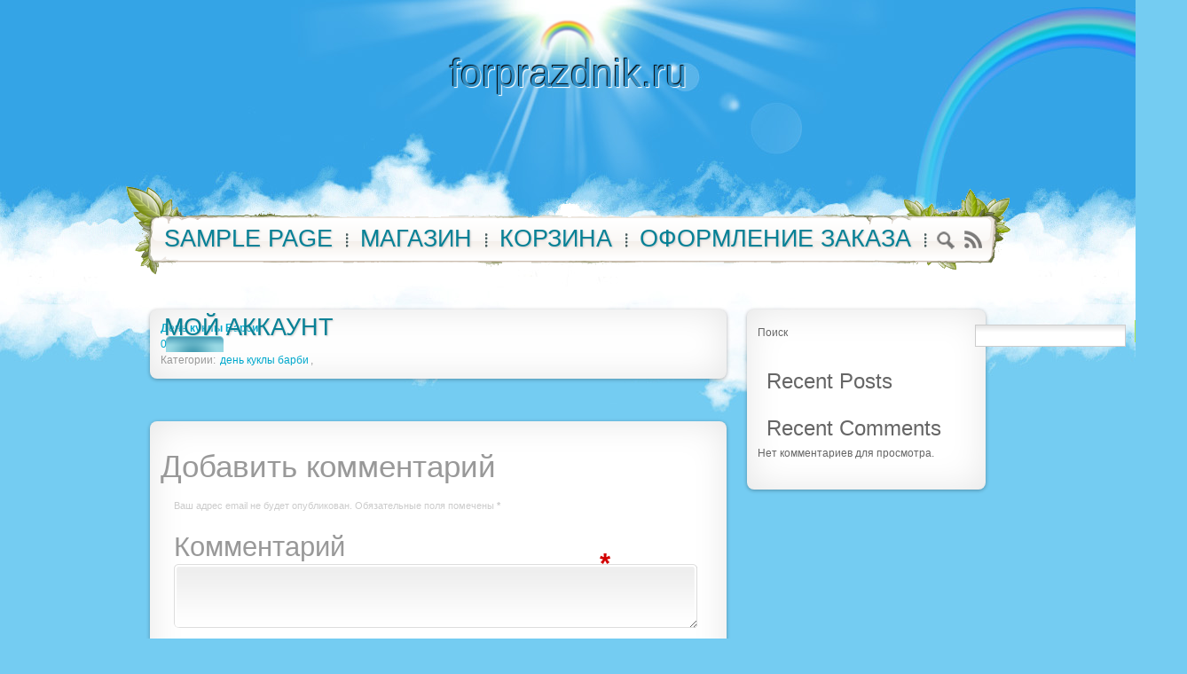

--- FILE ---
content_type: text/css
request_url: https://forprazdnik.ru/wp-content/themes/cloudy-blue-sky/style.css
body_size: 6031
content:
/*
Theme Name: Cloudy Blue Sky
Description: A modern blue wordpress theme. Features widgetized multilevel menu, widgets and threaded commments.
Author: Ali Han
Author URI: http://www.alihan.com.tr/blog/
Version: 1.02
Tags: Blue,White,Light,two-columns,right-sidebar,fixed-width,custom-menu,editor-style,sticky-post,threaded-comments,Holiday,Seasonal
License: GNU General Public License v2.0
License URI: http://www.gnu.org/licenses/gpl-2.0.html
*/

/* Reset
------------------------------------------- */
* {margin: 0; padding: 0; font-family: Arial,sans-serif; font-size: 100%;}
body {min-width: 960px; font-size: 0.75em; line-height: 1.5em;}
a, span, strong {font-size: 1em;}
span {color: inherit;}
a, a:visited {color: #00A8CC; text-decoration: none;}
a:hover {color: #00468C; text-decoration: none;}
img {border: none;}
html {height: 100.01%;}

/* basic text elements */
h1 {color: #09F;}
h2 {color: #666;}
h3 {color: #666;}
h4 {color: #666;}
p {margin: 1em 0;}
ul, ol {margin: 1em 0;}
ul li {margin: 5px 0;}
ol li {margin: 5px 0; display: list-item;}

/* basic form elements */
fieldset {border: none;}
legend {border: none; font-weight: bold;}
label {display: block; float: left; clear: left; width: 150px; margin: 5px 0;}
input, textarea, select {margin: 5px 0 5px 0; padding: 5px 10px 4px 10px; border: 1px solid #ccc; background: #fff url("images/input-bg.png") top repeat-x; color: #999; vertical-align: middle;}
	input.chk, input.radio {width: auto; border: none;}
textarea {width: 550px; height: 150px;}
button {height: 25px; margin: 0; padding: 0 10px; border: none; background: #b1e54c; color: #fff; font: bold 1.083em/25px Arial,sans-serif; cursor: pointer; vertical-align: middle;}
legend {display: none;}


/* layout
------------------------------------------- */
body {
	color: #666;
	padding-bottom: 20px;
	background:#74ccf2 url(images/bg-main.jpg) center top repeat-x;
}
.i { background:url(images/icons.png) no-repeat; }
.font-200,
#respond label,
#respond #reply-title {
	font-family: 'Yanone Kaffeesatz', sans-serif !important;
	font-weight:200 !important;
}
.font-400 {
	font-family: 'Yanone Kaffeesatz', sans-serif !important;
	font-weight:400 !important;
}
.button,
.comment-reply-link,
#submit {
	background:#5BA4DB;
    border: 1px solid #808080;
    color: #FFFFFF !important;
    padding: 4px 8px;
}
.search-button, .rss-button {
	position:absolute;
	display:block;
	width:25px;
	height:25px;
	text-indent:-9999px;
}
.search-button {
	top:251px;
	right:60px;
	background-position:-52px -256px;
}
.rss-button {
	top:248px;
	right:30px;
	background-position:-26px -256px;
}

.header { position: relative; z-index: 50; width: 997px; height: 280px; margin:10px auto;}
.header .logo { width: 997px; height: 300px; text-align:center;}
.header .name {
	display:block;
}
.header .name a, .header .name a:hover {
	color:#2e8ec6;
	font-size:44px;
	text-decoration: none;
	letter-spacing: 0;
	text-shadow: #000 -1px -1px 1px, #fff 1px 1px 1px;
}
.header .desc {
	color:#225e81;
	font-size:15px;
	margin-top:20px;
}
.header .logo a img { }

.header ul.menu {
	position: absolute;
	top: 200px;
	left: 0;
	width: 997px;
	height: 100px;
	margin: 0;
	padding:0 1px 0 30px;
	list-style: none;
	background: url("images/top-menu.png") left no-repeat;
}
.header ul.menu li {float: left; position: relative; height: 50px; margin:50px 0 0 0; padding: 0 2px 0 0; background: url("images/menu-sep.png") right 3px no-repeat;}
.header ul.menu li:last-child { background:none; }
.header ul.menu>li>a {
	float: left;
	position: relative;
	z-index: 2;
	height: 30px;
	padding: 0 3px 4px 0;
	text-decoration: none;
}
.header ul.menu>li>span a {float: left; height: 30px; padding: 0 0 0 3px;}
.header ul.menu>li>a span span {
	float: left;
	height: 40px;
	padding: 0 13px;
	color: #078196;
	font-family: 'Yanone Kaffeesatz', sans-serif;
	font-weight:200;
	font-size:27px;
	letter-spacing:0;
	text-shadow: #CCC 1px 1px 2px;
	text-transform: uppercase;
}
.header ul.menu>li>a:hover, .header ul.menu>li:hover>a, .header ul.menu>li.current_page_item>a, .header ul.menu>li.current-menu-item>a {height: 44px; background-position: right -44px;}
.header ul.menu>li>span a:hover, .header ul.menu>li:hover>span a, .header ul.menu>li.current_page_item>span a, .header ul.menu>li.current-menu-item>span a {height: 44px;}
.header ul.menu>li>a:hover span span, .header ul.menu>li:hover>a span span, .header ul.menu>li.current_page_item>a span span, .header ul.menu>li.current-menu-item>a span span {height: 44px; color: #000; text-shadow:#57CDCA 1px 1px 2px;}

.header ul.menu li ul {
	display: none;
	position: absolute; 
	left:0; top: 37px; 
	z-index: 1; 
	list-style: none; 
	width: 180px; 
	margin: 0 0 0 2px; 
	padding: 0; 
	border: 1px solid #d8d8d8; 
	border-top:none; background: #fff;
	-webkit-box-shadow: 0 0 5px rgba(50, 50, 50, 0.55); 
	moz-box-shadow: 0 0 5px rgba(50, 50, 50, 0.55);
	box-shadow: 0 0 5px rgba(50, 50, 50, 0.55); 
	-moz-border-radius: 4px;
	-webkit-border-radius: 4px;
	border-radius: 4px;
}
.header ul.menu>li:hover>ul {display: block;}
.header ul.menu li ul li {float: none; height: auto; padding: 0; margin: 0; background: none;}
.header ul.menu li ul li a {
	display: block;
	float: none;
	text-align:left;
	height: auto;
	padding: 5px 15px;
	border-top: 1px solid #d8d8d8;
	color: #069;
	font: bold 1.083em Arial,sans-serif;
	text-decoration: none;
}
.header ul.menu li ul li a:hover,
.header ul.menu li ul li:hover>a {
	color: #333;
	padding: 5px 15px;
	height: auto;
}
.header ul.menu>li>ul>li>ul {display: none; left: 180px; top: 0; margin: 0;}
.header ul.menu>li>ul>li:hover>ul {display: block;}

.cbox,
.content {
	width: 962px;
	margin: 0 auto; 
	padding: 5px 0 0 0; 
}

.content {	
	padding: 20px 0; 
}

.sidebar {float: right; width: 245px; padding: 0; background:#FFF; }
.sidebar ul {margin: 0; padding: 0; list-style: none;}
.sidebar ul li {margin: 0 0 20px 0; padding: 0;}
.sidebar ul li h2 {
	margin:0;
	padding:5px 0 10px 10px;
	color:#666;
	font-family: 'Yanone Kaffeesatz', sans-serif;
	font-weight:400;
	font-size:24px;
}
.sidebar ul li ul {margin: 1em 0;}
.sidebar ul li ul li {margin: 0; padding: 0;}
.sidebar ul li ul li a {display: block; padding: 5px 0 5px 20px; border-bottom: 1px solid #ddd; background: url("images/bullet-blue.png") 4px 7px no-repeat;}
.sidebar ul li ul li a:hover {background-color: #eee; color: #666;}
.sidebar ul li ul li ul {margin: 0;}
.sidebar ul li ul li ul a {padding-left: 30px; background-image: url("images/bullet-orange.png"); background-position: 15px 7px;}
.sidebar ul li ul li ul ul a {padding-left: 40px; background-image: url("images/bullet-yellow.png"); background-position: 25px 7px;}
.main {float: left; width: 670px; padding:0;}

.footer {
	clear:both;
	width:100%;
	height:25px;
	margin: 0 auto;
	text-align:center;
}
.footer, .footer a {
	font-size:12px;
	color:#666;
}

.header .header-search-box {
	position:absolute;
	display:none;
	top:180px;
	left:-2500px;
	width:260px;
	z-index:99;
	text-align:left;
}
.searchform {margin:0; padding:0; background: url("images/search.png") left no-repeat; overflow: hidden;}
.searchform fieldset {white-space: nowrap;}
.searchform #s { width:100px; background:none; border:none; margin-left:30px; }
.searchform #searchsubmit {width:90px; background:none; border:none; text-indent:-9999px; }

/* reusable classes
------------------------------------------- */
.secret {display: none;}
.post { position:relative; }
.post .content-title {
	margin-bottom:10px;
	line-height:28px;
}
.post .content-title a {
	color: #00A8CC;
	font-family: 'Yanone Kaffeesatz', sans-serif;
	font-weight:200;
	font-size:24px;
}
.post .content-title a:hover {
	color: #00468C;
}
.post img {
	max-width:625px;
}
.sticky .pin {
	display:block;
	position:absolute;
	top:-10px;
	left:-10px;
	width:18px;
	height:18px;
	background-position:0 -256px;
}
.post .comment-bubble {
	position:absolute;
	top:-20px;
	right:10px;
	width:52px;
	height:43px;
	background-position:0 -213px;
	text-align:center;
}
.post .comment-bubble a,
.post .comment-bubble b {
	display:block;
	font-size:18px;
	color:#3F3F3F;
	margin:5px 0 0 -6px;
}
.attachment .comment-bubble,
.page .comment-bubble {
	display:none !important;
}
.page .more-link, .post .more-link {
	display:block;
	float:right;
	margin:5px 0 0 1px;
}

.meta {
}
.meta .tags-cats {
	color:#999;
}
.meta .tags-cats div a {
	padding:2px;
}
.meta .tags-cats div a:hover {
	background:#FFC;
}
.meta .author {
	display:block;
}
.meta .author span {
}
.meta .author a {
	font-weight:bold;
}
.meta .author .avatar {
	margin:0;
	vertical-align:bottom;
}

.main ol, .main ul {margin: 1.5em 3em;}
.main ul {margin: 1.5em 2.5em; list-style: none;}
.main ul li {padding-left: 20px; background: url("images/bullet-blue.png") 0 5px no-repeat;}

.main form {padding: 15px;}
p.submit {margin-bottom: 0; text-align: center;}

.wp-caption { max-width: 620px; margin: 0; padding: 5px; overflow:hidden;}
.wp-caption.alignleft {float: left; margin-right: 15px;}
.wp-caption.alignright {float: right; margin-left: 15px;}
.wp-caption a {text-decoration: none;}
.wp-caption p.wp-caption-text {margin: 0.5em 0; font-size: 0.917em;}
.wp-caption img { max-width: 610px; }

p.pagination {
	padding: 10px 0;
	background: url("images/hr-sep-shadow.png") center top no-repeat;
	font-size:20px;
	font-weight:bold;
	text-align: center;
}
p.pagination a:hover {
	color:#333;
	text-decoration:overline;
}
p.pagination page-numbers, p.pagination a.page-numbers {
	padding:2px;
	color:#666666;
}
p.pagination .current {
	padding:2px;
	color:#999;
	text-decoration:overline;
}

p.pagination .prev, p.pagination .next {
	padding:4px;
	color:#CCC;
	font-size:11px;
}

#recentcomments ul {list-style: none;}
#recentcomments li a {display: inline; margin: 0; padding: 0; border: none; background: none;}
#recentcomments li a:hover {text-decoration: underline; background: none;}
#recentcomments li {padding: 5px 0; border-bottom: 1px solid #ddd;}

/*----------Wordpress styles--------------*/
/* Comment Form */
#respond {
	padding:30px 0 30px 0;
}
#respond p {
	padding-bottom:12px;
}
#respond .comment-notes,
#respond .comment-notes .required,
#respond .form-allowed-tags {
	color:#CCC;
	font-size:11px;
	position:inherit;
}
.comment-form-author,
.comment-form-email,
.comment-form-url,
.comment-form-comment {
	position:relative;
}
#respond label,
#respond .required {
	font-size:31px;
}
#respond label {
	color:#999;
	width:150px;
} 

#respond .required {
	position:absolute;
	left:480px;
	font-weight:bold;
	color:#D20000;
}

#respond #author,
#respond #email,
#respond #url {
	display:block;
	width:296px;
	height:30px;
	border:none;
	background:url("images/comment-input.png");
	margin:0;
	padding:0 10px 0 15px;
	height:22px\9 !important; /* for mr.bill */
	padding:8px 10px 0 15px\9 !important; /* for mr.bill */
	
}

#respond #comment {
	width:570px;
	height:52px;
	border:none;
	background:url("images/comment-textbox.png");
	padding:10px;
}

#respond #reply-title {
	font-size:35px;
	color:#999;
}

#respond #submit {
	width:auto;
	clear:both;
	float:right;
	display:block;
	padding:10px 25px 10px 25px;
	margin:5px;
}
/* Reply Form*/
.commentlist #respond * {
	clear:none;
	float:none;
	width:auto;
	height:auto;
	background:none !important;
	margin:0;
	padding:0;
	font-family:Arial, Helvetica, sans-serif;
	font-size:12px;
}
.commentlist #respond #author,
.commentlist #respond #email,
.commentlist #respond #url,
.commentlist #respond #comment  {
	border:#666 1px solid;
	color:#333;
}
.commentlist #respond #submit {
	background:#CCC !important;
	color:#333;
}

/* Comment Closed */
span.nocomments {	
	font-weight:bold;
	font-style:italic;
}

/* Comment List */
.comments {
	position:relative;
}
.comments .comment-rss-bubble {
	position:absolute;
	top:-20px;
	right:10px;
	width:52px;
	height:43px;
	background-position:-51px -213px;
}
.comments .comment-rss-bubble a {
	text-indent:-9999px;
	display:block;
	height:30px;
}
.content .commentlist {margin: 5px 0 5px 0px;}

.comment-body {
	margin-bottom:8px;
}

.comment-body .reply .comment-reply-link {
    opacity: 0;
}

.comment-body:hover > .reply .comment-reply-link {
    opacity: 1;
}

.comment-body ul li {
	padding: 0 0 0 5px;
	margin:0px;
	overflow:visible;
}
.comment-body ol li {
	padding: 0 0 0 5px;
	margin:0px;
	overflow:visible;
}
.comment-body ul {margin: 5px 0 7px 25px; list-style-type:disc; clear: both;}
.comment-body ol {margin: 5px 0 7px 25px; list-style-type:decimal; clear: both;}

ul.commentlist {list-style: none; margin: 1.5em 0; padding: 0; border-bottom: none;}
ul.commentlist li {
	margin: 0;
	padding: 0 0 0 20px;
	background:none;
}
ul.commentlist li.comment-author-admin {
	border-left::#FF9 dotted;
}

ul.commentlist li img.avatar {float: left; margin: 0 10px 0 0; padding: 2px; border: 1px solid #ddd; background:#fff;}

.commentlist ul { margin:0; list-style-type: none;}
.commentlist li {
	margin-bottom:10px;
	padding:10px;
	background-color:#efefef;
	overflow:hidden;
}
.commentlist li.alt {
	background-color:#f9f9f9;
}
.commentlist li img.photo {
	float:left;
	margin:0 10px 5px 0;
	border:#ccc 1px solid;
	padding:2px;
}
.commentlist li p img {
	display:inline;
}

.commentlist li p.commentmetadata {	
	font-size:11px;
	padding-bottom:5px;
}

.comments .comments-paginate {
	display:inline-block;
	text-align:center;
	font-size:15px;
	font-weight:bold;
	margin:0 auto;
}
.comments .comments-paginate a,
.comments .comments-paginate span {
	background:url("images/comments-pagination.png");
	background-position:-32px 0;
	display:table-cell;
	vertical-align:middle;
	margin-left:-2px;
}

.comments .comments-paginate a {
	color:#999;
}

.comments .comments-paginate span {
	color:#CCC;
}
.comments .comments-paginate .page-numbers {
	min-width:32px;
	height:32px;
}

.comments .comments-paginate .prev,
.comments .comments-paginate .next {
	text-indent:-9999px;
	width:32px;
	height:32px;
}
.comments .comments-paginate .prev {
	background-position:left;
}
.comments .comments-paginate .next {
	background-position:right;
}



.comments .depth-2,
.comments .depth-3,
.comments .depth-4,
.comments .depth-5,
.comments .depth-6,
.comments .depth-7,
.comments .depth-8,
.comments .depth-9,
.comments .depth-10 {
	border-top:#CCC dotted;
}

/*additional style*/

.wp-caption {
	background: #f1f1f1;
	line-height: 18px;
	text-align: center;
	margin-bottom: 20px;
	padding: 4px;
}
.wp-caption img {
	margin: 5px 5px 0;
	max-width: 603px;
	height:auto;
	padding: 0;
}
.wp-caption p.wp-caption-text {
	margin: 5px;
	color: #888;
	font-size: 12px;
	padding: 0;
}
.bypostauthor {}
.clear {clear: both;}
img {margin: 0; height: auto;}
.gallery-caption {
	color: #888;
	font-size: 12px;
	margin: 0 0 12px;
}

#gallery-1 dl {
   padding:0;
}

#gallery-1 dl dt {
   padding: 0;
}
		
#gallery-1 dl dd {
   padding:0 0 5px 10px;
}

/*thumbnail*/
.wp-post-image {float: left; margin: 0 9px 7px 0; height: auto;}

/* Image testing */
.alignright {
float:right;
margin:0 0 10px 10px;
}
.alignleft {
float:left;
margin:0 10px 10px 0;
}
.aligncenter {
clear: both;
display: block;
margin:0 auto 10px;
}
.alignnone {
margin-bottom:10px;
margin-right: 5px;
}
.size-thumbnail {
margin-right:8px;
display:inline;
}

.sidebar ul ul {
margin:0 0 0 0.35em;
}

.sidebar ul ul ul {
margin:0 0 0 0.7em;
}



/* calender */
#calendar_wrap {
	width:243px;
	position:relative;
}
table#wp-calendar {
	border:none;
	margin:0 0 0 15px;
	width:217px;
}
table#wp-calendar caption {
	margin:23px 0 15px 0;
	font-size:18px;
}
table#wp-calendar thead tr th {
	color:#CCC;
	font-size:14px;
}

table#wp-calendar td,
table#wp-calendar th {
	padding:0;
	border:none;
	text-align:center;
}
table#wp-calendar tbody td {
	height:30px;
}
table#wp-calendar tfoot tr td a {
	position:absolute;
	width:24px;
	height:36px;
	top:14px;
	display:block;
	text-indent:-9999px;
}
table#wp-calendar tfoot tr td#next a {
	right:12px;
}
table#wp-calendar tfoot tr td#prev a {
	left:12px;
}

/*tags*/
q {
	font-style:italic;
}
blockquote {
	font-style:italic;
	margin-left: 15px;
	padding-left: 5px;
	border-left: 1px solid #bbbbbb;
}
dt {
	font-weight:bold;
}

dt, dd {
	margin:0;
	padding:0;
}
dd {
	margin-bottom:1.5em;
}

dl, pre {
	font-size:1em;
	margin:1.5em 0;
	padding:0;
	line-height:1.5em;
}


big {
	position:relative;
	top:.1em;
	font-size:2em;
}

ins {
	text-decoration:none;
	background-color:#fffabf;
	background-color:#bfffc5;
}

sub, sup {line-height:1.2em;}

/*table*/
.content table {
	border: 1px solid #e7e7e7;
	text-align: left;
	margin: 0 -1px 24px 0;
	width: 100%;
}
.content tr th,
.content thead th {
	color: #888;
	font-size: 12px;
	font-weight: bold;
	line-height: 18px;
	padding: 9px 24px;
}
.content tr td {
	border-top: 1px solid #e7e7e7;
	padding: 6px 24px;
}
.content tr.odd td {
	background: #F2F7FC;
}

h1, h2, h3, h4, h5, h6 {clear: both;}

.gallery-item img {margin: 0 auto;}


pre {
	font-family: "Courier 10 Pitch", Courier, monospace;
}
code {
	font-family: Monaco, Consolas, "Andale Mono", "DejaVu Sans Mono", monospace;
}

.content pre,
.content kbd,
.content tt,
.content var {
	font-size: 15px;
	line-height: 21px;
}
.content code {
	font-size: 13px;
}

abbr,
acronym {
	border-bottom: 1px dotted #666;
	cursor: help;
}

/* Shared styles */

.drop-shadow {
	position:relative;
	padding:1em; 
	margin:2em 10px 4em; 
	background:#fff;
	-webkit-box-shadow:0 1px 4px rgba(0, 0, 0, 0.3), 0 0 40px rgba(0, 0, 0, 0.1) inset;
	   -moz-box-shadow:0 1px 4px rgba(0, 0, 0, 0.3), 0 0 40px rgba(0, 0, 0, 0.1) inset;
			box-shadow:0 1px 4px rgba(0, 0, 0, 0.3), 0 0 40px rgba(0, 0, 0, 0.1) inset;
}

.drop-shadow:before,
.drop-shadow:after {
	content:"";
	position:absolute; 
	z-index:-2;
}

/* Lifted corners */

.lifted {
	-moz-border-radius:8px; 
		 border-radius:8px;
}

.lifted:before,
.lifted:after { 
	bottom:15px;
	left:10px;
	-webkit-box-shadow:0 15px 10px rgba(0, 0, 0, 0.7);   
	   -moz-box-shadow:0 15px 10px rgba(0, 0, 0, 0.7);
			box-shadow:0 15px 10px rgba(0, 0, 0, 0.7);
	-webkit-transform:rotate(-3deg);    
	   -moz-transform:rotate(-3deg);   
		-ms-transform:rotate(-3deg);   
		 -o-transform:rotate(-3deg);
			transform:rotate(-3deg);
}

.lifted:after {
	right:10px; 
	left:auto;
	-webkit-transform:rotate(3deg);   
	   -moz-transform:rotate(3deg);  
		-ms-transform:rotate(3deg);  
		 -o-transform:rotate(3deg);
			transform:rotate(3deg);
}